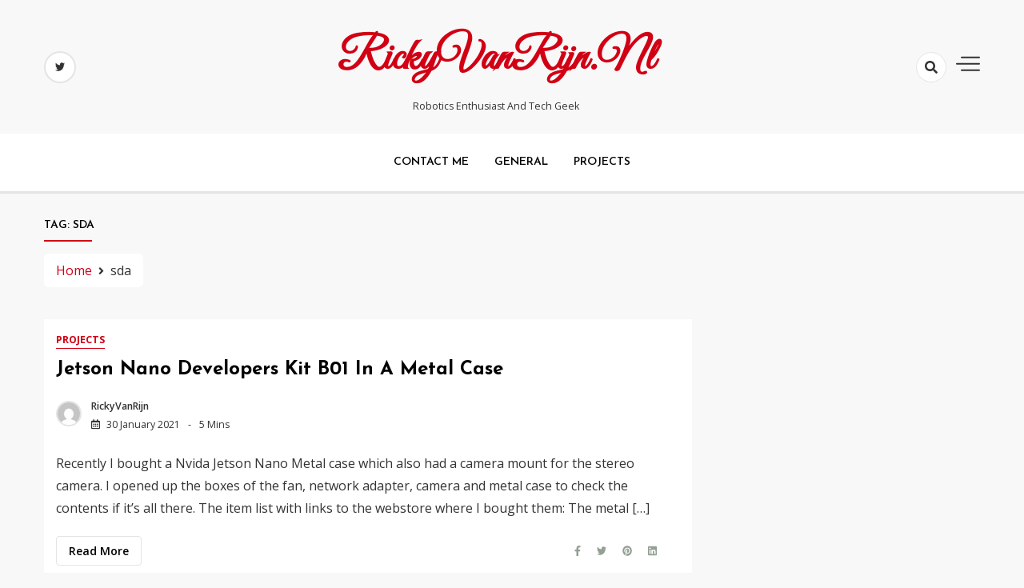

--- FILE ---
content_type: text/html; charset=UTF-8
request_url: http://rickyvanrijn.nl/tag/sda/
body_size: 37523
content:
<!doctype html>
<html lang="en-US">

<head>
    <meta charset="UTF-8">
    <meta name="viewport" content="width=device-width, initial-scale=1">
    <link rel="profile" href="https://gmpg.org/xfn/11">

    <title>sda &#8211; RickyVanRijn.nl</title>
<meta name='robots' content='max-image-preview:large' />
<link rel='dns-prefetch' href='//cdn.jsdelivr.net' />
<link rel='dns-prefetch' href='//fonts.googleapis.com' />
<link rel="alternate" type="application/rss+xml" title="RickyVanRijn.nl &raquo; Feed" href="http://rickyvanrijn.nl/feed/" />
<link rel="alternate" type="application/rss+xml" title="RickyVanRijn.nl &raquo; Comments Feed" href="http://rickyvanrijn.nl/comments/feed/" />
<link rel="alternate" type="application/rss+xml" title="RickyVanRijn.nl &raquo; sda Tag Feed" href="http://rickyvanrijn.nl/tag/sda/feed/" />
<script>
window._wpemojiSettings = {"baseUrl":"https:\/\/s.w.org\/images\/core\/emoji\/14.0.0\/72x72\/","ext":".png","svgUrl":"https:\/\/s.w.org\/images\/core\/emoji\/14.0.0\/svg\/","svgExt":".svg","source":{"concatemoji":"http:\/\/rickyvanrijn.nl\/wp-includes\/js\/wp-emoji-release.min.js?ver=6.1.9"}};
/*! This file is auto-generated */
!function(e,a,t){var n,r,o,i=a.createElement("canvas"),p=i.getContext&&i.getContext("2d");function s(e,t){var a=String.fromCharCode,e=(p.clearRect(0,0,i.width,i.height),p.fillText(a.apply(this,e),0,0),i.toDataURL());return p.clearRect(0,0,i.width,i.height),p.fillText(a.apply(this,t),0,0),e===i.toDataURL()}function c(e){var t=a.createElement("script");t.src=e,t.defer=t.type="text/javascript",a.getElementsByTagName("head")[0].appendChild(t)}for(o=Array("flag","emoji"),t.supports={everything:!0,everythingExceptFlag:!0},r=0;r<o.length;r++)t.supports[o[r]]=function(e){if(p&&p.fillText)switch(p.textBaseline="top",p.font="600 32px Arial",e){case"flag":return s([127987,65039,8205,9895,65039],[127987,65039,8203,9895,65039])?!1:!s([55356,56826,55356,56819],[55356,56826,8203,55356,56819])&&!s([55356,57332,56128,56423,56128,56418,56128,56421,56128,56430,56128,56423,56128,56447],[55356,57332,8203,56128,56423,8203,56128,56418,8203,56128,56421,8203,56128,56430,8203,56128,56423,8203,56128,56447]);case"emoji":return!s([129777,127995,8205,129778,127999],[129777,127995,8203,129778,127999])}return!1}(o[r]),t.supports.everything=t.supports.everything&&t.supports[o[r]],"flag"!==o[r]&&(t.supports.everythingExceptFlag=t.supports.everythingExceptFlag&&t.supports[o[r]]);t.supports.everythingExceptFlag=t.supports.everythingExceptFlag&&!t.supports.flag,t.DOMReady=!1,t.readyCallback=function(){t.DOMReady=!0},t.supports.everything||(n=function(){t.readyCallback()},a.addEventListener?(a.addEventListener("DOMContentLoaded",n,!1),e.addEventListener("load",n,!1)):(e.attachEvent("onload",n),a.attachEvent("onreadystatechange",function(){"complete"===a.readyState&&t.readyCallback()})),(e=t.source||{}).concatemoji?c(e.concatemoji):e.wpemoji&&e.twemoji&&(c(e.twemoji),c(e.wpemoji)))}(window,document,window._wpemojiSettings);
</script>
<style>
img.wp-smiley,
img.emoji {
	display: inline !important;
	border: none !important;
	box-shadow: none !important;
	height: 1em !important;
	width: 1em !important;
	margin: 0 0.07em !important;
	vertical-align: -0.1em !important;
	background: none !important;
	padding: 0 !important;
}
</style>
	<link rel='stylesheet' id='wp-block-library-css' href='http://rickyvanrijn.nl/wp-includes/css/dist/block-library/style.min.css?ver=6.1.9' media='all' />
<link rel='stylesheet' id='classic-theme-styles-css' href='http://rickyvanrijn.nl/wp-includes/css/classic-themes.min.css?ver=1' media='all' />
<style id='global-styles-inline-css'>
body{--wp--preset--color--black: #000000;--wp--preset--color--cyan-bluish-gray: #abb8c3;--wp--preset--color--white: #ffffff;--wp--preset--color--pale-pink: #f78da7;--wp--preset--color--vivid-red: #cf2e2e;--wp--preset--color--luminous-vivid-orange: #ff6900;--wp--preset--color--luminous-vivid-amber: #fcb900;--wp--preset--color--light-green-cyan: #7bdcb5;--wp--preset--color--vivid-green-cyan: #00d084;--wp--preset--color--pale-cyan-blue: #8ed1fc;--wp--preset--color--vivid-cyan-blue: #0693e3;--wp--preset--color--vivid-purple: #9b51e0;--wp--preset--gradient--vivid-cyan-blue-to-vivid-purple: linear-gradient(135deg,rgba(6,147,227,1) 0%,rgb(155,81,224) 100%);--wp--preset--gradient--light-green-cyan-to-vivid-green-cyan: linear-gradient(135deg,rgb(122,220,180) 0%,rgb(0,208,130) 100%);--wp--preset--gradient--luminous-vivid-amber-to-luminous-vivid-orange: linear-gradient(135deg,rgba(252,185,0,1) 0%,rgba(255,105,0,1) 100%);--wp--preset--gradient--luminous-vivid-orange-to-vivid-red: linear-gradient(135deg,rgba(255,105,0,1) 0%,rgb(207,46,46) 100%);--wp--preset--gradient--very-light-gray-to-cyan-bluish-gray: linear-gradient(135deg,rgb(238,238,238) 0%,rgb(169,184,195) 100%);--wp--preset--gradient--cool-to-warm-spectrum: linear-gradient(135deg,rgb(74,234,220) 0%,rgb(151,120,209) 20%,rgb(207,42,186) 40%,rgb(238,44,130) 60%,rgb(251,105,98) 80%,rgb(254,248,76) 100%);--wp--preset--gradient--blush-light-purple: linear-gradient(135deg,rgb(255,206,236) 0%,rgb(152,150,240) 100%);--wp--preset--gradient--blush-bordeaux: linear-gradient(135deg,rgb(254,205,165) 0%,rgb(254,45,45) 50%,rgb(107,0,62) 100%);--wp--preset--gradient--luminous-dusk: linear-gradient(135deg,rgb(255,203,112) 0%,rgb(199,81,192) 50%,rgb(65,88,208) 100%);--wp--preset--gradient--pale-ocean: linear-gradient(135deg,rgb(255,245,203) 0%,rgb(182,227,212) 50%,rgb(51,167,181) 100%);--wp--preset--gradient--electric-grass: linear-gradient(135deg,rgb(202,248,128) 0%,rgb(113,206,126) 100%);--wp--preset--gradient--midnight: linear-gradient(135deg,rgb(2,3,129) 0%,rgb(40,116,252) 100%);--wp--preset--duotone--dark-grayscale: url('#wp-duotone-dark-grayscale');--wp--preset--duotone--grayscale: url('#wp-duotone-grayscale');--wp--preset--duotone--purple-yellow: url('#wp-duotone-purple-yellow');--wp--preset--duotone--blue-red: url('#wp-duotone-blue-red');--wp--preset--duotone--midnight: url('#wp-duotone-midnight');--wp--preset--duotone--magenta-yellow: url('#wp-duotone-magenta-yellow');--wp--preset--duotone--purple-green: url('#wp-duotone-purple-green');--wp--preset--duotone--blue-orange: url('#wp-duotone-blue-orange');--wp--preset--font-size--small: 13px;--wp--preset--font-size--medium: 20px;--wp--preset--font-size--large: 36px;--wp--preset--font-size--x-large: 42px;--wp--preset--spacing--20: 0.44rem;--wp--preset--spacing--30: 0.67rem;--wp--preset--spacing--40: 1rem;--wp--preset--spacing--50: 1.5rem;--wp--preset--spacing--60: 2.25rem;--wp--preset--spacing--70: 3.38rem;--wp--preset--spacing--80: 5.06rem;}:where(.is-layout-flex){gap: 0.5em;}body .is-layout-flow > .alignleft{float: left;margin-inline-start: 0;margin-inline-end: 2em;}body .is-layout-flow > .alignright{float: right;margin-inline-start: 2em;margin-inline-end: 0;}body .is-layout-flow > .aligncenter{margin-left: auto !important;margin-right: auto !important;}body .is-layout-constrained > .alignleft{float: left;margin-inline-start: 0;margin-inline-end: 2em;}body .is-layout-constrained > .alignright{float: right;margin-inline-start: 2em;margin-inline-end: 0;}body .is-layout-constrained > .aligncenter{margin-left: auto !important;margin-right: auto !important;}body .is-layout-constrained > :where(:not(.alignleft):not(.alignright):not(.alignfull)){max-width: var(--wp--style--global--content-size);margin-left: auto !important;margin-right: auto !important;}body .is-layout-constrained > .alignwide{max-width: var(--wp--style--global--wide-size);}body .is-layout-flex{display: flex;}body .is-layout-flex{flex-wrap: wrap;align-items: center;}body .is-layout-flex > *{margin: 0;}:where(.wp-block-columns.is-layout-flex){gap: 2em;}.has-black-color{color: var(--wp--preset--color--black) !important;}.has-cyan-bluish-gray-color{color: var(--wp--preset--color--cyan-bluish-gray) !important;}.has-white-color{color: var(--wp--preset--color--white) !important;}.has-pale-pink-color{color: var(--wp--preset--color--pale-pink) !important;}.has-vivid-red-color{color: var(--wp--preset--color--vivid-red) !important;}.has-luminous-vivid-orange-color{color: var(--wp--preset--color--luminous-vivid-orange) !important;}.has-luminous-vivid-amber-color{color: var(--wp--preset--color--luminous-vivid-amber) !important;}.has-light-green-cyan-color{color: var(--wp--preset--color--light-green-cyan) !important;}.has-vivid-green-cyan-color{color: var(--wp--preset--color--vivid-green-cyan) !important;}.has-pale-cyan-blue-color{color: var(--wp--preset--color--pale-cyan-blue) !important;}.has-vivid-cyan-blue-color{color: var(--wp--preset--color--vivid-cyan-blue) !important;}.has-vivid-purple-color{color: var(--wp--preset--color--vivid-purple) !important;}.has-black-background-color{background-color: var(--wp--preset--color--black) !important;}.has-cyan-bluish-gray-background-color{background-color: var(--wp--preset--color--cyan-bluish-gray) !important;}.has-white-background-color{background-color: var(--wp--preset--color--white) !important;}.has-pale-pink-background-color{background-color: var(--wp--preset--color--pale-pink) !important;}.has-vivid-red-background-color{background-color: var(--wp--preset--color--vivid-red) !important;}.has-luminous-vivid-orange-background-color{background-color: var(--wp--preset--color--luminous-vivid-orange) !important;}.has-luminous-vivid-amber-background-color{background-color: var(--wp--preset--color--luminous-vivid-amber) !important;}.has-light-green-cyan-background-color{background-color: var(--wp--preset--color--light-green-cyan) !important;}.has-vivid-green-cyan-background-color{background-color: var(--wp--preset--color--vivid-green-cyan) !important;}.has-pale-cyan-blue-background-color{background-color: var(--wp--preset--color--pale-cyan-blue) !important;}.has-vivid-cyan-blue-background-color{background-color: var(--wp--preset--color--vivid-cyan-blue) !important;}.has-vivid-purple-background-color{background-color: var(--wp--preset--color--vivid-purple) !important;}.has-black-border-color{border-color: var(--wp--preset--color--black) !important;}.has-cyan-bluish-gray-border-color{border-color: var(--wp--preset--color--cyan-bluish-gray) !important;}.has-white-border-color{border-color: var(--wp--preset--color--white) !important;}.has-pale-pink-border-color{border-color: var(--wp--preset--color--pale-pink) !important;}.has-vivid-red-border-color{border-color: var(--wp--preset--color--vivid-red) !important;}.has-luminous-vivid-orange-border-color{border-color: var(--wp--preset--color--luminous-vivid-orange) !important;}.has-luminous-vivid-amber-border-color{border-color: var(--wp--preset--color--luminous-vivid-amber) !important;}.has-light-green-cyan-border-color{border-color: var(--wp--preset--color--light-green-cyan) !important;}.has-vivid-green-cyan-border-color{border-color: var(--wp--preset--color--vivid-green-cyan) !important;}.has-pale-cyan-blue-border-color{border-color: var(--wp--preset--color--pale-cyan-blue) !important;}.has-vivid-cyan-blue-border-color{border-color: var(--wp--preset--color--vivid-cyan-blue) !important;}.has-vivid-purple-border-color{border-color: var(--wp--preset--color--vivid-purple) !important;}.has-vivid-cyan-blue-to-vivid-purple-gradient-background{background: var(--wp--preset--gradient--vivid-cyan-blue-to-vivid-purple) !important;}.has-light-green-cyan-to-vivid-green-cyan-gradient-background{background: var(--wp--preset--gradient--light-green-cyan-to-vivid-green-cyan) !important;}.has-luminous-vivid-amber-to-luminous-vivid-orange-gradient-background{background: var(--wp--preset--gradient--luminous-vivid-amber-to-luminous-vivid-orange) !important;}.has-luminous-vivid-orange-to-vivid-red-gradient-background{background: var(--wp--preset--gradient--luminous-vivid-orange-to-vivid-red) !important;}.has-very-light-gray-to-cyan-bluish-gray-gradient-background{background: var(--wp--preset--gradient--very-light-gray-to-cyan-bluish-gray) !important;}.has-cool-to-warm-spectrum-gradient-background{background: var(--wp--preset--gradient--cool-to-warm-spectrum) !important;}.has-blush-light-purple-gradient-background{background: var(--wp--preset--gradient--blush-light-purple) !important;}.has-blush-bordeaux-gradient-background{background: var(--wp--preset--gradient--blush-bordeaux) !important;}.has-luminous-dusk-gradient-background{background: var(--wp--preset--gradient--luminous-dusk) !important;}.has-pale-ocean-gradient-background{background: var(--wp--preset--gradient--pale-ocean) !important;}.has-electric-grass-gradient-background{background: var(--wp--preset--gradient--electric-grass) !important;}.has-midnight-gradient-background{background: var(--wp--preset--gradient--midnight) !important;}.has-small-font-size{font-size: var(--wp--preset--font-size--small) !important;}.has-medium-font-size{font-size: var(--wp--preset--font-size--medium) !important;}.has-large-font-size{font-size: var(--wp--preset--font-size--large) !important;}.has-x-large-font-size{font-size: var(--wp--preset--font-size--x-large) !important;}
.wp-block-navigation a:where(:not(.wp-element-button)){color: inherit;}
:where(.wp-block-columns.is-layout-flex){gap: 2em;}
.wp-block-pullquote{font-size: 1.5em;line-height: 1.6;}
</style>
<link rel='stylesheet' id='contact-form-7-css' href='http://rickyvanrijn.nl/wp-content/plugins/contact-form-7/includes/css/styles.css?ver=5.7.2' media='all' />
<link rel='stylesheet' id='dashy_body_font-css' href='//fonts.googleapis.com/css2?family=Open+Sans:ital,wght@0,400;0,600;0,700;0,800;1,400;1,600;1,700;1,800&#038;display=swap' media='all' />
<link rel='stylesheet' id='dashy_heading_font-css' href='//fonts.googleapis.com/css2?family=Josefin+Sans:ital,wght@0,300;0,400;0,500;0,600;0,700;1,300;1,400;1,500;1,600;1,700&#038;display=swap' media='all' />
<link rel='stylesheet' id='dashy-body-css' href='//fonts.googleapis.com/css2?family=Lora:ital,wght@0,400;0,500;0,600;0,700;1,400;1,500;1,600;1,700&#038;display=swap' media='all' />
<link rel='stylesheet' id='dashy-heading-font-css' href='//fonts.googleapis.com/css2?family=Playfair+Display:ital,wght@0,400;0,500;0,600;0,700;0,800;0,900;1,400;1,500;1,600;1,700;1,800;1,900&#038;display=swap' media='all' />
<link rel='stylesheet' id='dashy-great-font-css' href='//fonts.googleapis.com/css2?family=Great+Vibes&#038;display=swap' media='all' />
<link rel='stylesheet' id='dashy-allmin-css' href='http://rickyvanrijn.nl/wp-content/themes/dashy/assets/css/all.min.css?ver=6.1.9' media='all' />
<link rel='stylesheet' id='dashy-style-css' href='http://rickyvanrijn.nl/wp-content/themes/dashy-blog/style.css?ver=1.0.0' media='all' />
<link rel='stylesheet' id='cf7cf-style-css' href='http://rickyvanrijn.nl/wp-content/plugins/cf7-conditional-fields/style.css?ver=2.3.2' media='all' />
<script src='http://rickyvanrijn.nl/wp-includes/js/jquery/jquery.min.js?ver=3.6.1' id='jquery-core-js'></script>
<script src='http://rickyvanrijn.nl/wp-includes/js/jquery/jquery-migrate.min.js?ver=3.3.2' id='jquery-migrate-js'></script>
<link rel="https://api.w.org/" href="http://rickyvanrijn.nl/wp-json/" /><link rel="alternate" type="application/json" href="http://rickyvanrijn.nl/wp-json/wp/v2/tags/163" /><link rel="EditURI" type="application/rsd+xml" title="RSD" href="http://rickyvanrijn.nl/xmlrpc.php?rsd" />
<link rel="wlwmanifest" type="application/wlwmanifest+xml" href="http://rickyvanrijn.nl/wp-includes/wlwmanifest.xml" />
<meta name="generator" content="WordPress 6.1.9" />
<link rel="icon" href="http://rickyvanrijn.nl/wp-content/uploads/2019/09/cropped-39-Security-512-1-32x32.png" sizes="32x32" />
<link rel="icon" href="http://rickyvanrijn.nl/wp-content/uploads/2019/09/cropped-39-Security-512-1-192x192.png" sizes="192x192" />
<link rel="apple-touch-icon" href="http://rickyvanrijn.nl/wp-content/uploads/2019/09/cropped-39-Security-512-1-180x180.png" />
<meta name="msapplication-TileImage" content="http://rickyvanrijn.nl/wp-content/uploads/2019/09/cropped-39-Security-512-1-270x270.png" />
</head>

<body class="archive tag tag-sda tag-163 default-mode hfeed no-sidebar">
    <svg xmlns="http://www.w3.org/2000/svg" viewBox="0 0 0 0" width="0" height="0" focusable="false" role="none" style="visibility: hidden; position: absolute; left: -9999px; overflow: hidden;" ><defs><filter id="wp-duotone-dark-grayscale"><feColorMatrix color-interpolation-filters="sRGB" type="matrix" values=" .299 .587 .114 0 0 .299 .587 .114 0 0 .299 .587 .114 0 0 .299 .587 .114 0 0 " /><feComponentTransfer color-interpolation-filters="sRGB" ><feFuncR type="table" tableValues="0 0.49803921568627" /><feFuncG type="table" tableValues="0 0.49803921568627" /><feFuncB type="table" tableValues="0 0.49803921568627" /><feFuncA type="table" tableValues="1 1" /></feComponentTransfer><feComposite in2="SourceGraphic" operator="in" /></filter></defs></svg><svg xmlns="http://www.w3.org/2000/svg" viewBox="0 0 0 0" width="0" height="0" focusable="false" role="none" style="visibility: hidden; position: absolute; left: -9999px; overflow: hidden;" ><defs><filter id="wp-duotone-grayscale"><feColorMatrix color-interpolation-filters="sRGB" type="matrix" values=" .299 .587 .114 0 0 .299 .587 .114 0 0 .299 .587 .114 0 0 .299 .587 .114 0 0 " /><feComponentTransfer color-interpolation-filters="sRGB" ><feFuncR type="table" tableValues="0 1" /><feFuncG type="table" tableValues="0 1" /><feFuncB type="table" tableValues="0 1" /><feFuncA type="table" tableValues="1 1" /></feComponentTransfer><feComposite in2="SourceGraphic" operator="in" /></filter></defs></svg><svg xmlns="http://www.w3.org/2000/svg" viewBox="0 0 0 0" width="0" height="0" focusable="false" role="none" style="visibility: hidden; position: absolute; left: -9999px; overflow: hidden;" ><defs><filter id="wp-duotone-purple-yellow"><feColorMatrix color-interpolation-filters="sRGB" type="matrix" values=" .299 .587 .114 0 0 .299 .587 .114 0 0 .299 .587 .114 0 0 .299 .587 .114 0 0 " /><feComponentTransfer color-interpolation-filters="sRGB" ><feFuncR type="table" tableValues="0.54901960784314 0.98823529411765" /><feFuncG type="table" tableValues="0 1" /><feFuncB type="table" tableValues="0.71764705882353 0.25490196078431" /><feFuncA type="table" tableValues="1 1" /></feComponentTransfer><feComposite in2="SourceGraphic" operator="in" /></filter></defs></svg><svg xmlns="http://www.w3.org/2000/svg" viewBox="0 0 0 0" width="0" height="0" focusable="false" role="none" style="visibility: hidden; position: absolute; left: -9999px; overflow: hidden;" ><defs><filter id="wp-duotone-blue-red"><feColorMatrix color-interpolation-filters="sRGB" type="matrix" values=" .299 .587 .114 0 0 .299 .587 .114 0 0 .299 .587 .114 0 0 .299 .587 .114 0 0 " /><feComponentTransfer color-interpolation-filters="sRGB" ><feFuncR type="table" tableValues="0 1" /><feFuncG type="table" tableValues="0 0.27843137254902" /><feFuncB type="table" tableValues="0.5921568627451 0.27843137254902" /><feFuncA type="table" tableValues="1 1" /></feComponentTransfer><feComposite in2="SourceGraphic" operator="in" /></filter></defs></svg><svg xmlns="http://www.w3.org/2000/svg" viewBox="0 0 0 0" width="0" height="0" focusable="false" role="none" style="visibility: hidden; position: absolute; left: -9999px; overflow: hidden;" ><defs><filter id="wp-duotone-midnight"><feColorMatrix color-interpolation-filters="sRGB" type="matrix" values=" .299 .587 .114 0 0 .299 .587 .114 0 0 .299 .587 .114 0 0 .299 .587 .114 0 0 " /><feComponentTransfer color-interpolation-filters="sRGB" ><feFuncR type="table" tableValues="0 0" /><feFuncG type="table" tableValues="0 0.64705882352941" /><feFuncB type="table" tableValues="0 1" /><feFuncA type="table" tableValues="1 1" /></feComponentTransfer><feComposite in2="SourceGraphic" operator="in" /></filter></defs></svg><svg xmlns="http://www.w3.org/2000/svg" viewBox="0 0 0 0" width="0" height="0" focusable="false" role="none" style="visibility: hidden; position: absolute; left: -9999px; overflow: hidden;" ><defs><filter id="wp-duotone-magenta-yellow"><feColorMatrix color-interpolation-filters="sRGB" type="matrix" values=" .299 .587 .114 0 0 .299 .587 .114 0 0 .299 .587 .114 0 0 .299 .587 .114 0 0 " /><feComponentTransfer color-interpolation-filters="sRGB" ><feFuncR type="table" tableValues="0.78039215686275 1" /><feFuncG type="table" tableValues="0 0.94901960784314" /><feFuncB type="table" tableValues="0.35294117647059 0.47058823529412" /><feFuncA type="table" tableValues="1 1" /></feComponentTransfer><feComposite in2="SourceGraphic" operator="in" /></filter></defs></svg><svg xmlns="http://www.w3.org/2000/svg" viewBox="0 0 0 0" width="0" height="0" focusable="false" role="none" style="visibility: hidden; position: absolute; left: -9999px; overflow: hidden;" ><defs><filter id="wp-duotone-purple-green"><feColorMatrix color-interpolation-filters="sRGB" type="matrix" values=" .299 .587 .114 0 0 .299 .587 .114 0 0 .299 .587 .114 0 0 .299 .587 .114 0 0 " /><feComponentTransfer color-interpolation-filters="sRGB" ><feFuncR type="table" tableValues="0.65098039215686 0.40392156862745" /><feFuncG type="table" tableValues="0 1" /><feFuncB type="table" tableValues="0.44705882352941 0.4" /><feFuncA type="table" tableValues="1 1" /></feComponentTransfer><feComposite in2="SourceGraphic" operator="in" /></filter></defs></svg><svg xmlns="http://www.w3.org/2000/svg" viewBox="0 0 0 0" width="0" height="0" focusable="false" role="none" style="visibility: hidden; position: absolute; left: -9999px; overflow: hidden;" ><defs><filter id="wp-duotone-blue-orange"><feColorMatrix color-interpolation-filters="sRGB" type="matrix" values=" .299 .587 .114 0 0 .299 .587 .114 0 0 .299 .587 .114 0 0 .299 .587 .114 0 0 " /><feComponentTransfer color-interpolation-filters="sRGB" ><feFuncR type="table" tableValues="0.098039215686275 1" /><feFuncG type="table" tableValues="0 0.66274509803922" /><feFuncB type="table" tableValues="0.84705882352941 0.41960784313725" /><feFuncA type="table" tableValues="1 1" /></feComponentTransfer><feComposite in2="SourceGraphic" operator="in" /></filter></defs></svg>    <div id="page" class="site">
        <a class="skip-link screen-reader-text" href="#primary">Skip to content</a>
        

        <!-- header start -->
        <header class="site-header  "
            style="background-image:url(); background-size: cover; background-position: center; background-repeat: no-repeat;">
            <div class="top-header">
                <div class="container">
                    <div class="top-header-in">
                        <ul class="social-list">
                            

<li>
    <a target="_blank" rel="noopener noreferrer" href="https://www.twitter.com/RickyVanRijn/"
        class="social-icon">
        <i class="fab fa-twitter"></i>

    </a>
</li>




                        </ul>

                        <div class="site-branding">
                                                        <p class="site-title"><a href="http://rickyvanrijn.nl/"
                                    rel="home">RickyVanRijn.nl</a></p>
                                                        <p class="site-description">
                                Robotics Enthusiast and Tech Geek                            </p>
                                                    </div><!-- .site-branding -->
                        <div class="top-header-right">

                            <div class="search-toggle">


                                <a href="#">
                                    <i class="fas fa-search"></i>
                                </a>

                                
    
<div class="searchform" role="search">
        <form role="search" method="get" action=http://rickyvanrijn.nl/  >
        <label>
            <span class="screen-reader-text"> Search for: </span>
            <input type="search" class="search-field" placeholder= "Search..." value="" name="s">
        </label>
        <input type="submit" class="search-submit" value="Search">
    </form>	
</div>


                            </div>
                            <div class="canvas-button">
                                <a href="#" class="canvas-open">
                                    <span></span>
                                </a>

                            </div>


                        </div>
                    </div>
                </div>
                <div class="canvas-menu">
                    <div class="canvas-overlay"></div>
                    <div class="canvas-sidebar">
                    <a href="#" class="close-sidebar">
                            <i class="fas fa fa-times"></i>
                        </a>
                        <div class=" widget about-widget">
                            <div class="sidebar-title is-center">
                                <h3 class="widget-title">About Me</h3>
                            </div>

                                                        <figure>
                                <img src="http://rickyvanrijn.nl/wp-content/uploads/2019/09/Ricky-van-Rijn-21401-HR-2000x3000pix.jpg"
                                    alt=Profile>
                            </figure>
                            
                            <div class="about-body text-center">
                                <h5 class="author-name">
                                    Ricky van Rijn                                </h5>
                                <p class="author-description">
                                    I’m a Robotics Engineer with former experience as a Java Software Developer and I think when we can close the gap between innovation and accelerate the start of using new technology for us to create a better world for humanity.                                </p>
                                <div class="social-icons">
                                    <ul>
                                                                                
                                        
                                        <li><a
                                                href="https://www.twitter.com/RickyVanRijn/"><i
                                                    class="fab fa-twitter"></i></a></li>
                                        
                                        
                                        <li><a
                                                href="https://www.linkedin.com/in/rickyvanrijn/"><i
                                                    class="fab fa-linkedin"></i></a></li>
                                        
                                        
                                    </ul>
                                </div>
                            </div>



                        </div>
                        
                    </div>
                </div>
            </div>
            <div class="bottom-header">
                <div class="container">
                    <div class="bottom-header-in">
                        <a href="#" class="toggle-button open-button">
                            <span></span>
                            <span></span>
                            <span></span>
                            <span></span>
                        </a>
                        <div class="main-navigation-wrap">
                            <nav class="main-navigation">
                                <div class="mobile-menu-toggle"></div>
                                <div class="menu-main-menu-container"><ul id="primary-menu" class="menu"><li id="menu-item-283" class="menu-item menu-item-type-post_type menu-item-object-page menu-item-283"><a href="http://rickyvanrijn.nl/contact-me/">Contact me</a></li>
<li id="menu-item-284" class="menu-item menu-item-type-taxonomy menu-item-object-category menu-item-284"><a href="http://rickyvanrijn.nl/category/general/">General</a></li>
<li id="menu-item-285" class="menu-item menu-item-type-taxonomy menu-item-object-category menu-item-285"><a href="http://rickyvanrijn.nl/category/projects/">Projects</a></li>
</ul></div>                            </nav>
                        </div>
                    </div>
                </div>

            </div>


        </header>
<div class="custom-breadcrumb">
    <div class="container">
        <div class="breadcrumb-title is-start">
            <h1 class="title">Tag: <span>sda</span></h1>
        </div>
        <nav role="navigation" aria-label="Breadcrumbs" class="breadcrumb-trail breadcrumbs" itemprop="breadcrumb"><ul class="trail-items" itemscope itemtype="http://schema.org/BreadcrumbList"><meta name="numberOfItems" content="2" /><meta name="itemListOrder" content="Ascending" /><li itemprop="itemListElement" itemscope itemtype="http://schema.org/ListItem" class="trail-item trail-begin"><a href="http://rickyvanrijn.nl/" rel="home"><span itemprop="name">Home</span></a><meta itemprop="position" content="1" /></li><li itemprop="itemListElement" itemscope itemtype="http://schema.org/ListItem" class="trail-item trail-end"><span itemprop="name">sda</span><meta itemprop="position" content="2" /></li></ul></nav>


    </div>

</div>
<div id="content" class="site-content">

    <div class="container">
        <div class="row">
            <div id="primary" class="content-area rpl-lg-8 primary">
                <main id="main" class="site-main">

                    <div class="grid-view">
                        <div class="row">
                            

                            


<div class="rpl-xl-12">
    <article id="post-338" class="list-post post-338 post type-post status-publish format-standard hentry category-projects tag-9-dof tag-assembly tag-b01 tag-binocular tag-camera tag-case tag-csi tag-depth tag-developer tag-fan tag-gpio tag-icm20948 tag-imx219 tag-imx219-83 tag-j48 tag-jetson tag-jumper tag-kit tag-nano tag-nvidia tag-ros tag-scl tag-sda tag-stereo tag-vision tag-working">

        
        <div class="post-wrapper">
            <div class="main-entry-content">
                <span class="cat-links is-start">



                    <a href="http://rickyvanrijn.nl/category/projects/">Projects</a>
                </span>
                <div class="entry-header">
                    <h2 class="entry-title"><a href="http://rickyvanrijn.nl/2021/01/30/jetson-nano-developers-kit-b01-in-metal-case/" rel="bookmark">Jetson Nano Developers Kit B01 in a Metal Case</a></h2>                </div>

                <div class="entry-meta is-start">
             
                    <!-- Date -->

                                                  <span class="author vcard">
                              <div class="author-avatar">
                                  <img alt='' src='http://1.gravatar.com/avatar/78f57f0879ad0d099d31625f5941cb09?s=32&#038;d=mm&#038;r=g' srcset='http://1.gravatar.com/avatar/78f57f0879ad0d099d31625f5941cb09?s=64&#038;d=mm&#038;r=g 2x' class='avatar avatar-32 photo' height='32' width='32' loading='lazy' decoding='async'/>                              </div>
                          </span>

                                            


              
                    <div class="entry-meta-content">




                        <span class="byline"> <a class="url fn n" href="http://rickyvanrijn.nl/author/rickyvanrijn/">RickyVanRijn</a></span>
                        <div class="date-read">




                            <span class="posted-on"><a href="http://rickyvanrijn.nl/2021/01/30/jetson-nano-developers-kit-b01-in-metal-case/" rel="bookmark"><time class="entry-date published" datetime="2021-01-30T20:19:20+00:00">30 January 2021</time><time class="updated" datetime="2021-01-31T09:55:25+00:00">31 January 2021</time></a></span>
                            <!-- Author -->


                      
                        
                            <span class="comments-link">
                            5 mins                            </span>
                        </div>


                    </div>
                    </div>
                    <div class="entry-content">
                        <p><p>Recently I bought a Nvida Jetson Nano Metal case which also had a camera mount for the stereo camera. I opened up the boxes of the fan, network adapter, camera and metal case to check the contents if it&#8217;s all there. The item list with links to the webstore where I bought them: The metal [&hellip;]</p>
 </p>
                    </div>                                                                      
                    <div class="entry-footer is-between">
                                                <div class="readMore"><a href="http://rickyvanrijn.nl/2021/01/30/jetson-nano-developers-kit-b01-in-metal-case/"
                                class="common-button is-border">Read more</a></div>
                                                
<ul class="post-share">
    <li><a target="_blank" href="https://www.facebook.com/sharer/sharer.php?u=http://rickyvanrijn.nl/2021/01/30/jetson-nano-developers-kit-b01-in-metal-case/"><i class="fab fa-facebook-f"></i></a></li>
    <li><a target="_blank" href="http://twitter.com/share?text=Jetson%20Nano%20Developers%20Kit%20B01%20in%20a%20Metal%20Case&#038;url=http://rickyvanrijn.nl/2021/01/30/jetson-nano-developers-kit-b01-in-metal-case/"><i class="fab fa-twitter"></i></a></li>
    <li><a target="_blank" href="http://pinterest.com/pin/create/button/?url=http://rickyvanrijn.nl/2021/01/30/jetson-nano-developers-kit-b01-in-metal-case/&#038;media=&#038;description=Jetson%20Nano%20Developers%20Kit%20B01%20in%20a%20Metal%20Case"><i class="fab fa-pinterest"></i></a></li>
    <li> <a target="_blank" href="http://www.linkedin.com/shareArticle?mini=true&#038;title=Jetson%20Nano%20Developers%20Kit%20B01%20in%20a%20Metal%20Case&#038;url=http://rickyvanrijn.nl/2021/01/30/jetson-nano-developers-kit-b01-in-metal-case/"><i class="fab fa-linkedin"></i></a></li>
</ul>

                    </div>
                </div>
            </div>
    </article>
</div>

                            

                        </div>
                        <nav class="navigation pagination">
                            <div class="nav-links is-center">
                                
                            </div>
                            <!-- .nav-links -->
                        </nav>
                    </div>

                </main>
            </div>

            <div class="rpl-lg-4 secondary" id="sidebar-secondary">

                
            </div>


        </div>

    </div>
</div>




<footer class="site-footer is-bg">
    <div class="footer-in">
        <div class="container">
            <div class='row'>
                                                                
            </div>

        </div>

    </div>
    <div class="site-info">
        <div class="container">
            <div class="siteinfo-text">

                <p>Copyright © 2020  All Rights Reserved.</p>


                <p>Powered by : Ripplethemes </p>

            </div>
        </div>
    </div>

</footer>


<script src='http://rickyvanrijn.nl/wp-content/plugins/contact-form-7/includes/swv/js/index.js?ver=5.7.2' id='swv-js'></script>
<script id='contact-form-7-js-extra'>
var wpcf7 = {"api":{"root":"http:\/\/rickyvanrijn.nl\/wp-json\/","namespace":"contact-form-7\/v1"}};
</script>
<script src='http://rickyvanrijn.nl/wp-content/plugins/contact-form-7/includes/js/index.js?ver=5.7.2' id='contact-form-7-js'></script>
<script src='http://rickyvanrijn.nl/wp-content/themes/dashy/assets/js/all.min.js?ver=1.0.0' id='dashy-allmin-js'></script>
<script src='http://rickyvanrijn.nl/wp-content/themes/dashy/assets/js/navigation.js?ver=1.0.0' id='dashy-navigation-js'></script>
<script src='http://rickyvanrijn.nl/wp-content/themes/dashy/assets/js/script.js?ver=1.0.0' id='dashy-script-js'></script>
<script id='wp_slimstat-js-extra'>
var SlimStatParams = {"ajaxurl":"http:\/\/rickyvanrijn.nl\/wp-admin\/admin-ajax.php","baseurl":"\/","dnt":"noslimstat,ab-item","ci":"YToyOntzOjEyOiJjb250ZW50X3R5cGUiO3M6MzoidGFnIjtzOjg6ImNhdGVnb3J5IjtpOjE2MTt9.ffe0918f90b57750570046cdcbf39e6b"};
</script>
<script defer src='https://cdn.jsdelivr.net/wp/wp-slimstat/tags/4.9.1.1/wp-slimstat.min.js' id='wp_slimstat-js'></script>
<script id='wpcf7cf-scripts-js-extra'>
var wpcf7cf_global_settings = {"ajaxurl":"http:\/\/rickyvanrijn.nl\/wp-admin\/admin-ajax.php"};
</script>
<script src='http://rickyvanrijn.nl/wp-content/plugins/cf7-conditional-fields/js/scripts.js?ver=2.3.2' id='wpcf7cf-scripts-js'></script>

</div>

</body>

</html>

--- FILE ---
content_type: text/html; charset=UTF-8
request_url: http://rickyvanrijn.nl/wp-admin/admin-ajax.php
body_size: 185
content:
24858.2c79b6e56d2a633b346553a0b5383e4a